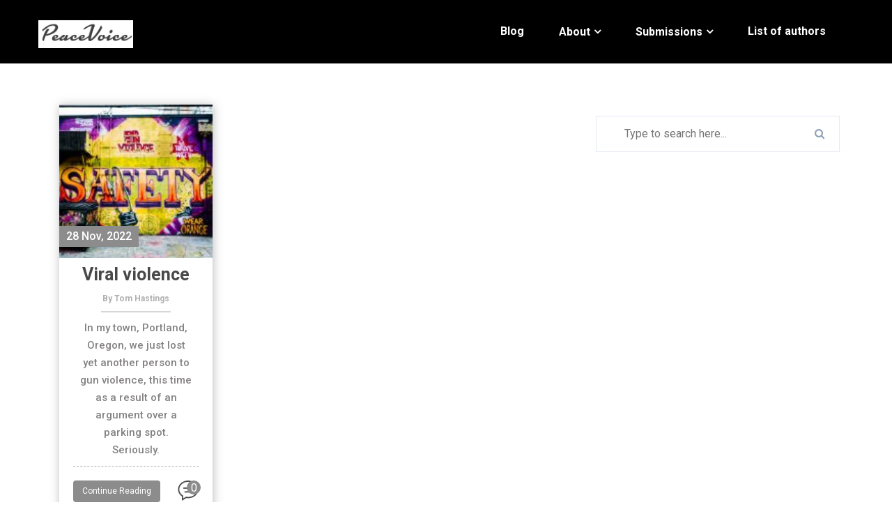

--- FILE ---
content_type: text/html; charset=UTF-8
request_url: http://www.peacevoice.info/tag/record-murders/
body_size: 12255
content:

<!DOCTYPE html>
<html lang="en-US">

<head>
	<meta charset="UTF-8" />
	<meta http-equiv="X-UA-Compatible" content="IE=edge">
    <meta name="viewport" content="width=device-width, initial-scale=1">
		<!--Shortcut icon-->
			<link rel="shortcut icon" href="http://www.peacevoice.info/wp-content/uploads/2016/02/favicon1.png" />
		<link rel="pingback" href="http://www.peacevoice.info/xmlrpc.php">
	<title>record murders &#8211; PEACEVOICE</title>
                        <script>
                            /* You can add more configuration options to webfontloader by previously defining the WebFontConfig with your options */
                            if ( typeof WebFontConfig === "undefined" ) {
                                WebFontConfig = new Object();
                            }
                            WebFontConfig['google'] = {families: ['Roboto:100,300,400,500,700,900,100italic,300italic,400italic,500italic,700italic,900italic']};

                            (function() {
                                var wf = document.createElement( 'script' );
                                wf.src = 'https://ajax.googleapis.com/ajax/libs/webfont/1.5.3/webfont.js';
                                wf.type = 'text/javascript';
                                wf.async = 'true';
                                var s = document.getElementsByTagName( 'script' )[0];
                                s.parentNode.insertBefore( wf, s );
                            })();
                        </script>
                        <meta name='robots' content='max-image-preview:large' />
<link rel='dns-prefetch' href='//www.peacevoice.info' />
<link rel="alternate" type="application/rss+xml" title="PEACEVOICE &raquo; Feed" href="http://www.peacevoice.info/feed/" />
<link rel="alternate" type="application/rss+xml" title="PEACEVOICE &raquo; Comments Feed" href="http://www.peacevoice.info/comments/feed/" />
<link rel="alternate" type="application/rss+xml" title="PEACEVOICE &raquo; record murders Tag Feed" href="http://www.peacevoice.info/tag/record-murders/feed/" />
<style id='wp-img-auto-sizes-contain-inline-css' type='text/css'>
img:is([sizes=auto i],[sizes^="auto," i]){contain-intrinsic-size:3000px 1500px}
/*# sourceURL=wp-img-auto-sizes-contain-inline-css */
</style>
<style id='wp-emoji-styles-inline-css' type='text/css'>

	img.wp-smiley, img.emoji {
		display: inline !important;
		border: none !important;
		box-shadow: none !important;
		height: 1em !important;
		width: 1em !important;
		margin: 0 0.07em !important;
		vertical-align: -0.1em !important;
		background: none !important;
		padding: 0 !important;
	}
/*# sourceURL=wp-emoji-styles-inline-css */
</style>
<style id='wp-block-library-inline-css' type='text/css'>
:root{--wp-block-synced-color:#7a00df;--wp-block-synced-color--rgb:122,0,223;--wp-bound-block-color:var(--wp-block-synced-color);--wp-editor-canvas-background:#ddd;--wp-admin-theme-color:#007cba;--wp-admin-theme-color--rgb:0,124,186;--wp-admin-theme-color-darker-10:#006ba1;--wp-admin-theme-color-darker-10--rgb:0,107,160.5;--wp-admin-theme-color-darker-20:#005a87;--wp-admin-theme-color-darker-20--rgb:0,90,135;--wp-admin-border-width-focus:2px}@media (min-resolution:192dpi){:root{--wp-admin-border-width-focus:1.5px}}.wp-element-button{cursor:pointer}:root .has-very-light-gray-background-color{background-color:#eee}:root .has-very-dark-gray-background-color{background-color:#313131}:root .has-very-light-gray-color{color:#eee}:root .has-very-dark-gray-color{color:#313131}:root .has-vivid-green-cyan-to-vivid-cyan-blue-gradient-background{background:linear-gradient(135deg,#00d084,#0693e3)}:root .has-purple-crush-gradient-background{background:linear-gradient(135deg,#34e2e4,#4721fb 50%,#ab1dfe)}:root .has-hazy-dawn-gradient-background{background:linear-gradient(135deg,#faaca8,#dad0ec)}:root .has-subdued-olive-gradient-background{background:linear-gradient(135deg,#fafae1,#67a671)}:root .has-atomic-cream-gradient-background{background:linear-gradient(135deg,#fdd79a,#004a59)}:root .has-nightshade-gradient-background{background:linear-gradient(135deg,#330968,#31cdcf)}:root .has-midnight-gradient-background{background:linear-gradient(135deg,#020381,#2874fc)}:root{--wp--preset--font-size--normal:16px;--wp--preset--font-size--huge:42px}.has-regular-font-size{font-size:1em}.has-larger-font-size{font-size:2.625em}.has-normal-font-size{font-size:var(--wp--preset--font-size--normal)}.has-huge-font-size{font-size:var(--wp--preset--font-size--huge)}.has-text-align-center{text-align:center}.has-text-align-left{text-align:left}.has-text-align-right{text-align:right}.has-fit-text{white-space:nowrap!important}#end-resizable-editor-section{display:none}.aligncenter{clear:both}.items-justified-left{justify-content:flex-start}.items-justified-center{justify-content:center}.items-justified-right{justify-content:flex-end}.items-justified-space-between{justify-content:space-between}.screen-reader-text{border:0;clip-path:inset(50%);height:1px;margin:-1px;overflow:hidden;padding:0;position:absolute;width:1px;word-wrap:normal!important}.screen-reader-text:focus{background-color:#ddd;clip-path:none;color:#444;display:block;font-size:1em;height:auto;left:5px;line-height:normal;padding:15px 23px 14px;text-decoration:none;top:5px;width:auto;z-index:100000}html :where(.has-border-color){border-style:solid}html :where([style*=border-top-color]){border-top-style:solid}html :where([style*=border-right-color]){border-right-style:solid}html :where([style*=border-bottom-color]){border-bottom-style:solid}html :where([style*=border-left-color]){border-left-style:solid}html :where([style*=border-width]){border-style:solid}html :where([style*=border-top-width]){border-top-style:solid}html :where([style*=border-right-width]){border-right-style:solid}html :where([style*=border-bottom-width]){border-bottom-style:solid}html :where([style*=border-left-width]){border-left-style:solid}html :where(img[class*=wp-image-]){height:auto;max-width:100%}:where(figure){margin:0 0 1em}html :where(.is-position-sticky){--wp-admin--admin-bar--position-offset:var(--wp-admin--admin-bar--height,0px)}@media screen and (max-width:600px){html :where(.is-position-sticky){--wp-admin--admin-bar--position-offset:0px}}

/*# sourceURL=wp-block-library-inline-css */
</style><style id='global-styles-inline-css' type='text/css'>
:root{--wp--preset--aspect-ratio--square: 1;--wp--preset--aspect-ratio--4-3: 4/3;--wp--preset--aspect-ratio--3-4: 3/4;--wp--preset--aspect-ratio--3-2: 3/2;--wp--preset--aspect-ratio--2-3: 2/3;--wp--preset--aspect-ratio--16-9: 16/9;--wp--preset--aspect-ratio--9-16: 9/16;--wp--preset--color--black: #000000;--wp--preset--color--cyan-bluish-gray: #abb8c3;--wp--preset--color--white: #ffffff;--wp--preset--color--pale-pink: #f78da7;--wp--preset--color--vivid-red: #cf2e2e;--wp--preset--color--luminous-vivid-orange: #ff6900;--wp--preset--color--luminous-vivid-amber: #fcb900;--wp--preset--color--light-green-cyan: #7bdcb5;--wp--preset--color--vivid-green-cyan: #00d084;--wp--preset--color--pale-cyan-blue: #8ed1fc;--wp--preset--color--vivid-cyan-blue: #0693e3;--wp--preset--color--vivid-purple: #9b51e0;--wp--preset--gradient--vivid-cyan-blue-to-vivid-purple: linear-gradient(135deg,rgb(6,147,227) 0%,rgb(155,81,224) 100%);--wp--preset--gradient--light-green-cyan-to-vivid-green-cyan: linear-gradient(135deg,rgb(122,220,180) 0%,rgb(0,208,130) 100%);--wp--preset--gradient--luminous-vivid-amber-to-luminous-vivid-orange: linear-gradient(135deg,rgb(252,185,0) 0%,rgb(255,105,0) 100%);--wp--preset--gradient--luminous-vivid-orange-to-vivid-red: linear-gradient(135deg,rgb(255,105,0) 0%,rgb(207,46,46) 100%);--wp--preset--gradient--very-light-gray-to-cyan-bluish-gray: linear-gradient(135deg,rgb(238,238,238) 0%,rgb(169,184,195) 100%);--wp--preset--gradient--cool-to-warm-spectrum: linear-gradient(135deg,rgb(74,234,220) 0%,rgb(151,120,209) 20%,rgb(207,42,186) 40%,rgb(238,44,130) 60%,rgb(251,105,98) 80%,rgb(254,248,76) 100%);--wp--preset--gradient--blush-light-purple: linear-gradient(135deg,rgb(255,206,236) 0%,rgb(152,150,240) 100%);--wp--preset--gradient--blush-bordeaux: linear-gradient(135deg,rgb(254,205,165) 0%,rgb(254,45,45) 50%,rgb(107,0,62) 100%);--wp--preset--gradient--luminous-dusk: linear-gradient(135deg,rgb(255,203,112) 0%,rgb(199,81,192) 50%,rgb(65,88,208) 100%);--wp--preset--gradient--pale-ocean: linear-gradient(135deg,rgb(255,245,203) 0%,rgb(182,227,212) 50%,rgb(51,167,181) 100%);--wp--preset--gradient--electric-grass: linear-gradient(135deg,rgb(202,248,128) 0%,rgb(113,206,126) 100%);--wp--preset--gradient--midnight: linear-gradient(135deg,rgb(2,3,129) 0%,rgb(40,116,252) 100%);--wp--preset--font-size--small: 13px;--wp--preset--font-size--medium: 20px;--wp--preset--font-size--large: 36px;--wp--preset--font-size--x-large: 42px;--wp--preset--spacing--20: 0.44rem;--wp--preset--spacing--30: 0.67rem;--wp--preset--spacing--40: 1rem;--wp--preset--spacing--50: 1.5rem;--wp--preset--spacing--60: 2.25rem;--wp--preset--spacing--70: 3.38rem;--wp--preset--spacing--80: 5.06rem;--wp--preset--shadow--natural: 6px 6px 9px rgba(0, 0, 0, 0.2);--wp--preset--shadow--deep: 12px 12px 50px rgba(0, 0, 0, 0.4);--wp--preset--shadow--sharp: 6px 6px 0px rgba(0, 0, 0, 0.2);--wp--preset--shadow--outlined: 6px 6px 0px -3px rgb(255, 255, 255), 6px 6px rgb(0, 0, 0);--wp--preset--shadow--crisp: 6px 6px 0px rgb(0, 0, 0);}:where(.is-layout-flex){gap: 0.5em;}:where(.is-layout-grid){gap: 0.5em;}body .is-layout-flex{display: flex;}.is-layout-flex{flex-wrap: wrap;align-items: center;}.is-layout-flex > :is(*, div){margin: 0;}body .is-layout-grid{display: grid;}.is-layout-grid > :is(*, div){margin: 0;}:where(.wp-block-columns.is-layout-flex){gap: 2em;}:where(.wp-block-columns.is-layout-grid){gap: 2em;}:where(.wp-block-post-template.is-layout-flex){gap: 1.25em;}:where(.wp-block-post-template.is-layout-grid){gap: 1.25em;}.has-black-color{color: var(--wp--preset--color--black) !important;}.has-cyan-bluish-gray-color{color: var(--wp--preset--color--cyan-bluish-gray) !important;}.has-white-color{color: var(--wp--preset--color--white) !important;}.has-pale-pink-color{color: var(--wp--preset--color--pale-pink) !important;}.has-vivid-red-color{color: var(--wp--preset--color--vivid-red) !important;}.has-luminous-vivid-orange-color{color: var(--wp--preset--color--luminous-vivid-orange) !important;}.has-luminous-vivid-amber-color{color: var(--wp--preset--color--luminous-vivid-amber) !important;}.has-light-green-cyan-color{color: var(--wp--preset--color--light-green-cyan) !important;}.has-vivid-green-cyan-color{color: var(--wp--preset--color--vivid-green-cyan) !important;}.has-pale-cyan-blue-color{color: var(--wp--preset--color--pale-cyan-blue) !important;}.has-vivid-cyan-blue-color{color: var(--wp--preset--color--vivid-cyan-blue) !important;}.has-vivid-purple-color{color: var(--wp--preset--color--vivid-purple) !important;}.has-black-background-color{background-color: var(--wp--preset--color--black) !important;}.has-cyan-bluish-gray-background-color{background-color: var(--wp--preset--color--cyan-bluish-gray) !important;}.has-white-background-color{background-color: var(--wp--preset--color--white) !important;}.has-pale-pink-background-color{background-color: var(--wp--preset--color--pale-pink) !important;}.has-vivid-red-background-color{background-color: var(--wp--preset--color--vivid-red) !important;}.has-luminous-vivid-orange-background-color{background-color: var(--wp--preset--color--luminous-vivid-orange) !important;}.has-luminous-vivid-amber-background-color{background-color: var(--wp--preset--color--luminous-vivid-amber) !important;}.has-light-green-cyan-background-color{background-color: var(--wp--preset--color--light-green-cyan) !important;}.has-vivid-green-cyan-background-color{background-color: var(--wp--preset--color--vivid-green-cyan) !important;}.has-pale-cyan-blue-background-color{background-color: var(--wp--preset--color--pale-cyan-blue) !important;}.has-vivid-cyan-blue-background-color{background-color: var(--wp--preset--color--vivid-cyan-blue) !important;}.has-vivid-purple-background-color{background-color: var(--wp--preset--color--vivid-purple) !important;}.has-black-border-color{border-color: var(--wp--preset--color--black) !important;}.has-cyan-bluish-gray-border-color{border-color: var(--wp--preset--color--cyan-bluish-gray) !important;}.has-white-border-color{border-color: var(--wp--preset--color--white) !important;}.has-pale-pink-border-color{border-color: var(--wp--preset--color--pale-pink) !important;}.has-vivid-red-border-color{border-color: var(--wp--preset--color--vivid-red) !important;}.has-luminous-vivid-orange-border-color{border-color: var(--wp--preset--color--luminous-vivid-orange) !important;}.has-luminous-vivid-amber-border-color{border-color: var(--wp--preset--color--luminous-vivid-amber) !important;}.has-light-green-cyan-border-color{border-color: var(--wp--preset--color--light-green-cyan) !important;}.has-vivid-green-cyan-border-color{border-color: var(--wp--preset--color--vivid-green-cyan) !important;}.has-pale-cyan-blue-border-color{border-color: var(--wp--preset--color--pale-cyan-blue) !important;}.has-vivid-cyan-blue-border-color{border-color: var(--wp--preset--color--vivid-cyan-blue) !important;}.has-vivid-purple-border-color{border-color: var(--wp--preset--color--vivid-purple) !important;}.has-vivid-cyan-blue-to-vivid-purple-gradient-background{background: var(--wp--preset--gradient--vivid-cyan-blue-to-vivid-purple) !important;}.has-light-green-cyan-to-vivid-green-cyan-gradient-background{background: var(--wp--preset--gradient--light-green-cyan-to-vivid-green-cyan) !important;}.has-luminous-vivid-amber-to-luminous-vivid-orange-gradient-background{background: var(--wp--preset--gradient--luminous-vivid-amber-to-luminous-vivid-orange) !important;}.has-luminous-vivid-orange-to-vivid-red-gradient-background{background: var(--wp--preset--gradient--luminous-vivid-orange-to-vivid-red) !important;}.has-very-light-gray-to-cyan-bluish-gray-gradient-background{background: var(--wp--preset--gradient--very-light-gray-to-cyan-bluish-gray) !important;}.has-cool-to-warm-spectrum-gradient-background{background: var(--wp--preset--gradient--cool-to-warm-spectrum) !important;}.has-blush-light-purple-gradient-background{background: var(--wp--preset--gradient--blush-light-purple) !important;}.has-blush-bordeaux-gradient-background{background: var(--wp--preset--gradient--blush-bordeaux) !important;}.has-luminous-dusk-gradient-background{background: var(--wp--preset--gradient--luminous-dusk) !important;}.has-pale-ocean-gradient-background{background: var(--wp--preset--gradient--pale-ocean) !important;}.has-electric-grass-gradient-background{background: var(--wp--preset--gradient--electric-grass) !important;}.has-midnight-gradient-background{background: var(--wp--preset--gradient--midnight) !important;}.has-small-font-size{font-size: var(--wp--preset--font-size--small) !important;}.has-medium-font-size{font-size: var(--wp--preset--font-size--medium) !important;}.has-large-font-size{font-size: var(--wp--preset--font-size--large) !important;}.has-x-large-font-size{font-size: var(--wp--preset--font-size--x-large) !important;}
/*# sourceURL=global-styles-inline-css */
</style>

<style id='classic-theme-styles-inline-css' type='text/css'>
/*! This file is auto-generated */
.wp-block-button__link{color:#fff;background-color:#32373c;border-radius:9999px;box-shadow:none;text-decoration:none;padding:calc(.667em + 2px) calc(1.333em + 2px);font-size:1.125em}.wp-block-file__button{background:#32373c;color:#fff;text-decoration:none}
/*# sourceURL=/wp-includes/css/classic-themes.min.css */
</style>
<link rel='stylesheet' id='wpshopmart_theme_bootstrap-css-css' href='http://www.peacevoice.info/wp-content/themes/bizstart-pro/assets/css/bootstrap.min.css?ver=6.9' type='text/css' media='all' />
<link rel='stylesheet' id='wpshopmart_theme_bootsnav-css' href='http://www.peacevoice.info/wp-content/themes/bizstart-pro/assets/css/bootsnav.css?ver=6.9' type='text/css' media='all' />
<link rel='stylesheet' id='wpshopmart_theme_font-awesome-mincss-css' href='http://www.peacevoice.info/wp-content/themes/bizstart-pro/assets/css/font-awesome.min.css?ver=6.9' type='text/css' media='all' />
<link rel='stylesheet' id='wpshopmart_theme_flaticon-css' href='http://www.peacevoice.info/wp-content/themes/bizstart-pro/assets/css/flaticon.css?ver=6.9' type='text/css' media='all' />
<link rel='stylesheet' id='wpshopmart_theme_owl-default-owl-css' href='http://www.peacevoice.info/wp-content/themes/bizstart-pro/assets/css/owl.carousel.css?ver=6.9' type='text/css' media='all' />
<link rel='stylesheet' id='wpshopmart_theme_owl_theme-css' href='http://www.peacevoice.info/wp-content/themes/bizstart-pro/assets/css/owl.theme.default.css?ver=6.9' type='text/css' media='all' />
<link rel='stylesheet' id='wpshopmart_theme_animate-css' href='http://www.peacevoice.info/wp-content/themes/bizstart-pro/assets/css/animate.css?ver=6.9' type='text/css' media='all' />
<link rel='stylesheet' id='wpshopmart_theme_lightbox-css' href='http://www.peacevoice.info/wp-content/themes/bizstart-pro/assets/css/lightbox.min.css?ver=6.9' type='text/css' media='all' />
<link rel='stylesheet' id='wpshopmart_theme_space-css' href='http://www.peacevoice.info/wp-content/themes/bizstart-pro/assets/css/space.css?ver=6.9' type='text/css' media='all' />
<link rel='stylesheet' id='wpshopmart_theme_header-css' href='http://www.peacevoice.info/wp-content/themes/bizstart-pro/assets/css/header.css?ver=6.9' type='text/css' media='all' />
<link rel='stylesheet' id='wpshopmart_theme_style-css-css' href='http://www.peacevoice.info/wp-content/themes/bizstart-pro/style.css?ver=6.9' type='text/css' media='all' />
<link rel='stylesheet' id='wpshopmart_theme_owl_responsive-css' href='http://www.peacevoice.info/wp-content/themes/bizstart-pro/assets/css/responsive.css?ver=6.9' type='text/css' media='all' />
<link rel='stylesheet' id='wpshopmart_theme-blue-color-css' href='http://www.peacevoice.info/wp-content/themes/bizstart-pro/assets/css/blue-color.css?ver=6.9' type='text/css' media='all' />
<link rel='stylesheet' id='wpshopmart_theme_lity_min-css' href='http://www.peacevoice.info/wp-content/themes/bizstart-pro/assets/css/lity.min.css?ver=6.9' type='text/css' media='all' />
<link rel='stylesheet' id='wpshopmart_theme_style-jssocials-css' href='http://www.peacevoice.info/wp-content/themes/bizstart-pro/assets/css/social/jssocials.css?ver=6.9' type='text/css' media='all' />
<link rel='stylesheet' id='wpshopmart_theme_style-jssocials-theme-flat-css' href='http://www.peacevoice.info/wp-content/themes/bizstart-pro/assets/css/social/jssocials-theme-flat.css?ver=6.9' type='text/css' media='all' />
<link rel='stylesheet' id='wpshopmart_theme_style-customs-css' href='http://www.peacevoice.info/wp-content/themes/bizstart-pro/assets/css/theme-customs.css?ver=6.9' type='text/css' media='all' />
<link rel='stylesheet' id='wpshopmart-style-customs-css' href='http://www.peacevoice.info/wp-content/themes/bizstart-pro/assets/css/custom.css?ver=6.9' type='text/css' media='all' />
<script type="text/javascript" src="http://www.peacevoice.info/wp-includes/js/jquery/jquery.min.js?ver=3.7.1" id="jquery-core-js"></script>
<script type="text/javascript" src="http://www.peacevoice.info/wp-includes/js/jquery/jquery-migrate.min.js?ver=3.4.1" id="jquery-migrate-js"></script>
<link rel="https://api.w.org/" href="http://www.peacevoice.info/wp-json/" /><link rel="alternate" title="JSON" type="application/json" href="http://www.peacevoice.info/wp-json/wp/v2/tags/4637" /><link rel="EditURI" type="application/rsd+xml" title="RSD" href="http://www.peacevoice.info/xmlrpc.php?rsd" />
<meta name="generator" content="WordPress 6.9" />
<style type="text/css">a{color:#8c8c8c;}a:hover,.count{color:#8c8c8c;}.service-icon{color:#8c8c8c;}.service-title::before{border-top:1px solid #8c8c8c;border-bottom:1px solid #8c8c8c;}.service-title::after{background:#8c8c8c;}.services-block:hover .service-title::after{background:#8c8c8c;}.text-blue{color:#8c8c8c;}.slide-content .download:after{background:#8c8c8c;}.slide-content:hover{color:#8c8c8c;}.user-comment ul .children{background-color:#8c8c8c;}.user-comment > ul{background-color:#8c8c8cd6;}.bg-blue{background-color:#8c8c8c;}.bg-dull-blue{background-color:#579dfd;}#myBtn{background-color:#8c8c8c;;}.slider_content_table_cell .download:after{background:#8c8c8c;;}.slider_area .owl-theme .owl-prev:hover,.slider_area .owl-theme .owl-next:hover{background:#8c8c8c;;border:1px solid #8c8c8c;;}.slider_area .owl-theme .owl-dots .owl-dot.active span,.slider_area .owl-theme .owl-dots .owl-dot:hover span{background:#8c8c8c;;}.abt-icon .flat{color:#8c8c8c;;}.about .btn-custom{color:#8c8c8c;;border-color:#8c8c8c;;}.about .btn-custom:after,.wpsm_theme_accordion .panel-title > a{background:#8c8c8c;}.service::before{background:#8c8c8c;}.portfolio .project-nav ul li.active,.portfolio .project-nav ul li:hover{color:#8c8c8c;border-bottom-color:#8c8c8c;}.portfolio .project-hover .icon-box:hover{background:#8c8c8c;border-color:#8c8c8c;}.team-hover i:hover{color:#8c8c8c;}.client-social i:hover{color:#8c8c8c;}.client-slider.owl-theme .owl-dots .owl-dot.active span,.client-slider.owl-theme .owl-dots .owl-dot:hover span{background:#8c8c8c;}.post-wrap .recent-img span{background-color:#8c8c8c;}.post-info .btn-custom{background:#8c8c8c;}.post-info .btn-custom:hover{color:#8c8c8c;}.post-image .chat{background:#8c8c8c;}.deal-slider.owl-theme .owl-dots .owl-dot.active span,.deal-slider.owl-theme .owl-dots .owl-dot:hover span{background:#8c8c8c;}.join{background-color:#8c8c8c;}.input-group-btn .btn-custom:after{background:#8c8c8c;}.foot-top .foot-icon a:hover i{background:#8c8c8c;}.news-post .content a:hover{color:#8c8c8c;}.footer .footer-bottom a:hover{color:#8c8c8c;}.page404 .btn-custom:hover{background-color:#8c8c8c;border-color:#8c8c8c;}.pricing-table.active{border-color:#8c8c8c;}.price-header .price-amt{color:#8c8c8c;}.pricing-table.active .signup-btn,.pricing-table .signup-btn:hover{background-color:#8c8c8c;}.cd-timeline-content .cd-date{background-color:#8c8c8c;}.cd-timeline-content h2{color:#8c8c8c;}.member-details .team-inner .team-info .team-socials a{color:#8c8c8c;}.member-biodata .biodata-icon{color:#8c8c8c;}.our-service .service-inner h3{color:#8c8c8c;}.our-service .service-inner span{color:#8c8c8c;}.port-share .port-socials li:hover{background-color:#8c8c8c;border-color:#8c8c8c;}.portfolio-pagination li a.active,.portfolio-pagination li a:hover{background:#8c8c8c;border-color:#8c8c8c;}.widget .widget-title{background-color:#8c8c8c;}.widget .widget-title:before{border-color:#8c8c8c;}.widget .widget-title:after{border-top-color:#8c8c8c;}.widget-img:after{border-color:#8c8c8c;}.widget .widget-name:before{background:#8c8c8c;}.widget-icons a:hover{background:#8c8c8c;border-color:#8c8c8c;}.widget .form-control{border-color:#8c8c8c;}.widget .btn-submit:hover{background:#8c8c8c;}.widget ul li > a:hover{color:#8c8c8c;}.tags a{border-color:#8c8c8c;color:#8c8c8c;}.tags a:hover{background:#8c8c8c;color:#fff;}.contact-us .contact-form .form-control:focus,.contact-us .contact-form .form-control:hover{border-color:#8c8c8c;}.contact-form .btn-submit{background:#8c8c8c;}.contact-detail{background:#8c8c8c;}.blog-tags ul li a:hover,.mini-social li a:hover{background-color:#8c8c8c;border-color:#8c8c8c;}.meta{background-color:#8c8c8c;}.post-detail h2 a:hover{color:#8c8c8c;}.user-img:after{border-color:#8c8c8c;}.user-comment h3{color:#8c8c8c;}.user-comment ul li li{background-color:#8c8c8c;}.comment-box h4{color:#8c8c8c;}.comment-box .form-control:focus{border-color:#8c8c8c;}.comment-box .btn-submit{background:#8c8c8c;}.user-comment .comment-box .form-control{border:1px solid #8c8c8c;}nav.navbar .search i:hover{color:#8c8c8c;}nav.navbar .search-form input{background-color:#8c8c8c;}.search-form .btn-search{background-color:#8c8c8c;}.foot-top .foot-icon a:hover{background:#8c8c8c;}#searchform input[type="submit"]{background-color:#8c8c8c;}nav.navbar.bootsnav .navbar-toggle{background:none;color:#8c8c8c;}.tagcloud a{border:1px solid #8c8c8c;color:#8c8c8c;}.widget_calendar table caption{background-color:#8c8c8c;}.tagcloud a:hover{background:#8c8c8c;}.user-comment .comment-box h4{color:#8c8c8c;}td a,th{color:#8c8c8c;}.user-comment .comment-box .btn-submit{background:#8c8c8c;}.page-numbers:hover,.page-numbers.current{background-color:#8c8c8c;}.wpsm_theme_accordion .panel-title > a{background:#8c8c8c;}.wpsm_theme_accordion .panel-title > a:hover{background:#8c8c8c;}.portfolio-pagination li a.active,.portfolio-pagination li a:hover,.page-numbers.current{border:1px solid #8c8c8c;}.widget .widget-name{color:#8c8c8c;}.text-posts{color:#8c8c8c;}@media only screen and (min-width:992px){nav.navbar.bootsnav ul.nav>li:hover::before,nav.navbar .active a:hover::before{background:#8c8c8c;}nav.navbar.bootsnav ul.navbar-right li.dropdown ul.dropdown-menu li a{background:#8c8c8c;}}@media(max-width:992px){nav.navbar.bootsnav ul.nav>li>a:hover,nav.navbar.bootsnav ul.navbar-right li.dropdown ul.dropdown-menu li a:hover{color:#8c8c8c;}}.wpcf7-submit{background-color:#8c8c8c;}</style><!-- Custom Styling -->
<style type="text/css">
.slider_item .slide-overlay {background-color: rgba(0, 0, 0, 0.5);}#boxed_layout{margin-top:20px; margin-bottom:20px;}.navbar.sticky_menu{background-color :#000} .navbar{background-color :#000; }body{font-family:Roboto !important; font-weight:400; font-style: ; font-size:16px ; line-height:24px}.nav.navbar.bootsnav ul.nav > li > a, .dropdown-menu li a{font-family:Roboto !important; font-weight:400; font-style: ; font-size:13px ; line-height:30px}h1{font-family:Roboto !important; font-weight:700; font-style: ; font-size:36px ; line-height:40px}h2{font-family:Roboto !important; font-weight:700; font-style: ; font-size:30px ; line-height:33px}h3{font-family:Roboto !important; font-weight:400; font-style: ; font-size:23px ; line-height:27px}h4{font-family:Roboto !important; font-weight:400; font-style: ; font-size:18px ; line-height:22px}h5{font-family:Roboto !important; font-weight:400; font-style: ; font-size:14px ; line-height:16px}h6{font-family:Roboto !important; font-weight:400; font-style: ; font-size:12px ; line-height:14px}body{    background-image: url(http://www.peacevoice.info/wp-content/uploads/2020/10/green-chameleon-s9CC2SKySJM-unsplash.jpg);background-position:center center;background-repeat: no-repeat; background-attachment: fixed;}body{ background-size: cover; -moz-background-size: cover; -webkit-background-size: cover; -o-background-size: cover;}.service { background: url(http://www.peacevoice.info/wp-content/uploads/2020/10/josh-hild-KRBrb8vRdKs-unsplash-scaled.jpg) center center; background-size: cover;  background-attachment: fixed; position: relative; }.our-service { background: url(http://www.peacevoice.info/wp-content/themes/bizstart-pro/assets/images/pages/servicebg.jpg) center center; background-size: cover;  background-attachment: fixed; position: relative; }.client {background: url(http://www.peacevoice.info/wp-content/themes/bizstart-pro/assets/images/pages/client-bg.jpg) center center; background-attachment: fixed;  background-size: cover;position: relative; }.deal { background: url(http://www.peacevoice.info/wp-content/themes/bizstart-pro/assets/images/pages/deal-bg.jpg) center center; background-attachment: fixed; background-size: cover; position: relative; }.page404 { background: url(http://www.peacevoice.info/wp-content/themes/bizstart-pro/assets/images/pages/404-bg.jpg); background-size: cover; background-position: center; background-repeat: no-repeat; position: relative; }.portfolio-wrap::before {opacity:1}.portfolio-wrap1 {position: relative; background: url(http://www.peacevoice.info/wp-content/themes/bizstart-pro/assets/images/pages/portfolio-wrap.jpg) no-repeat center center; background-size: cover; }.slider_item .slider_content { background-color: rgba(0, 0, 0, 0.5) !important; }body{font-family:Roboto !important; font-weight:400; font-style: ; font-size:16px ; line-height:24px}.slider_area .slider-fix-banner, .video-home {background-image: url(http://www.peacevoice.info/wp-content/uploads/2020/10/linkedin-sales-navigator-0QvTyp0gH3A-unsplash.jpg) }#preloader{ background: #fff url(http://www.peacevoice.info/wp-content/themes/bizstart-pro/assets/images/preloader.gif) no-repeat center center;}.service { background: url(http://www.peacevoice.info/wp-content/uploads/2020/10/josh-hild-KRBrb8vRdKs-unsplash-scaled.jpg) center center; background-size: cover;  background-attachment: fixed; position: relative; }.count {background: url(http://www.peacevoice.info/wp-content/themes/bizstart-pro/assets/images/pages/counter-bg.jpg) center center; background-attachment: fixed;  background-size: cover;position: relative; }</style>
<link rel="icon" href="http://www.peacevoice.info/wp-content/uploads/2016/02/favicon1-150x150.png" sizes="32x32" />
<link rel="icon" href="http://www.peacevoice.info/wp-content/uploads/2016/02/favicon1.png" sizes="192x192" />
<link rel="apple-touch-icon" href="http://www.peacevoice.info/wp-content/uploads/2016/02/favicon1.png" />
<meta name="msapplication-TileImage" content="http://www.peacevoice.info/wp-content/uploads/2016/02/favicon1.png" />
		<style type="text/css" id="wp-custom-css">
			a {
	   color: #024059;
}

a:hover {
	color: #FF0000;
	text-decoration: underline;
}

a {
    text-transform: none !important;
}		</style>
			 

</head> 

<body class="archive tag tag-record-murders tag-4637 wp-theme-bizstart-pro">
	<div class="wrap boxed">
				 <!-- ====== scroll to top ====== -->
						<div class="btotop">
					<a id="myBtn" title="Go to top" href="javascript:void(0)">
						<i class="fa fa-chevron-up"></i>
					</a>
				</div>	
						<!-- ====== preloader ====== -->
        <div id="preloader"></div>
		<header>
			<div id="navigation">
							<nav class="navbar animated navbar-default bootsnav menubar bg-transparent">
					<div class="container">
						<div class="row">
							<div class="col-md-3">
								<!-- Start Header Navigation -->
								<div class="navbar-header">
									<button type="button" class="navbar-toggle" data-toggle="collapse" data-target="#navbar-menu">
										<i class="fa fa-bars"></i>
									</button>
									<h1>
									   
																	
																					<a class="navbar-brand" href="http://www.peacevoice.info/">
											<img class="logo" src="http://www.peacevoice.info/wp-content/uploads/2016/02/pv_stickylogo1.jpg" alt="PEACEVOICE" style="height:40px" /></a>
																			</h1>
								</div>
							</div>	
								<!-- End Header Navigation -->
								<!-- Collect the nav links, forms, and other content for toggling -->
							<div class="col-md-9">	
								 <div class="collapse navbar-collapse" id="navbar-menu">
								
									<ul class="nav navbar-nav navbar-right" data-in="fadeInDown" data-out="fadeOutUp"><li itemscope="itemscope" itemtype="https://www.schema.org/SiteNavigationElement" id="menu-item-6210" class="menu-item menu-item-type-custom menu-item-object-custom menu-item-home menu-item-6210 nav-item"><a title="Blog" href="http://www.peacevoice.info/" class="nav-link">Blog</a></li>
<li itemscope="itemscope" itemtype="https://www.schema.org/SiteNavigationElement" id="menu-item-6211" class="menu-item menu-item-type-post_type menu-item-object-page menu-item-has-children dropdown menu-item-6211 nav-item"><a title="About" href="#" data-toggle="dropdown" aria-haspopup="true" aria-expanded="false" class="dropdown-toggle" id="menu-item-dropdown-6211">About</a>
<ul class="dropdown-menu fadeInDown" aria-labelledby="menu-item-dropdown-6211" role="menu">
	<li itemscope="itemscope" itemtype="https://www.schema.org/SiteNavigationElement" id="menu-item-6309" class="menu-item menu-item-type-post_type menu-item-object-page menu-item-6309 nav-item"><a title="Who we are" href="http://www.peacevoice.info/about/who-we-are/" class="dropdown-item">Who we are</a></li>
	<li itemscope="itemscope" itemtype="https://www.schema.org/SiteNavigationElement" id="menu-item-6311" class="menu-item menu-item-type-post_type menu-item-object-page menu-item-6311 nav-item"><a title="What we are looking for" href="http://www.peacevoice.info/about/what-we-are-looking-for/" class="dropdown-item">What we are looking for</a></li>
	<li itemscope="itemscope" itemtype="https://www.schema.org/SiteNavigationElement" id="menu-item-20592" class="menu-item menu-item-type-post_type menu-item-object-page menu-item-20592 nav-item"><a title="Our Advisory Council comprises select specialists in aspects of our work. They help us shape our direction, our protocols, and our plans." href="http://www.peacevoice.info/peacevoice-advisory-council/" class="dropdown-item">Advisory Council</a></li>
	<li itemscope="itemscope" itemtype="https://www.schema.org/SiteNavigationElement" id="menu-item-6310" class="menu-item menu-item-type-post_type menu-item-object-page menu-item-6310 nav-item"><a title="What we do" href="http://www.peacevoice.info/about/what-we-do/" class="dropdown-item">What we do</a></li>
</ul>
</li>
<li itemscope="itemscope" itemtype="https://www.schema.org/SiteNavigationElement" id="menu-item-6212" class="menu-item menu-item-type-post_type menu-item-object-page menu-item-has-children dropdown menu-item-6212 nav-item"><a title="Submissions" href="#" data-toggle="dropdown" aria-haspopup="true" aria-expanded="false" class="dropdown-toggle" id="menu-item-dropdown-6212">Submissions</a>
<ul class="dropdown-menu fadeInDown" aria-labelledby="menu-item-dropdown-6212" role="menu">
	<li itemscope="itemscope" itemtype="https://www.schema.org/SiteNavigationElement" id="menu-item-15517" class="menu-item menu-item-type-post_type menu-item-object-page menu-item-15517 nav-item"><a title="For Editors" href="http://www.peacevoice.info/for-editors/for-editors/" class="dropdown-item">For Editors</a></li>
	<li itemscope="itemscope" itemtype="https://www.schema.org/SiteNavigationElement" id="menu-item-6213" class="menu-item menu-item-type-post_type menu-item-object-page menu-item-6213 nav-item"><a title="For Writers" href="http://www.peacevoice.info/for-editors/for-contributors/" class="dropdown-item">For Writers</a></li>
</ul>
</li>
<li itemscope="itemscope" itemtype="https://www.schema.org/SiteNavigationElement" id="menu-item-16865" class="menu-item menu-item-type-post_type menu-item-object-page menu-item-16865 nav-item"><a title="List of authors" href="http://www.peacevoice.info/our-contributors/laura-finley-2/" class="nav-link">List of authors</a></li>
</ul>          
								</div>
							</div>
						</div>	
						<!-- /.navbar-collapse -->
					</div>
				</nav>
			</div>
		</header><style type="text/css" >.banner{background:url(http://www.peacevoice.info/wp-content/uploads/2020/10/green-chameleon-s9CC2SKySJM-unsplash.jpg);     background-attachment: fixed; } .overlay-bg{background-color: rgba(0, 0, 0, 0.6);} </style> 

	
<section class="column-2-blog text-center">
	<div class="space-130"></div>
		<div class="container">
			<div class="row">
				<div class="col-sm-8  col-xs-12 post_col">
							
<article class="col-md-4 grid-item">
	<div class="post-wrap">
		<div class="recent-img">
						<a href="http://www.peacevoice.info/2022/11/28/viral-violence/" class="post_img">
				<img width="150" height="150" src="http://www.peacevoice.info/wp-content/uploads/2022/11/serge-van-neck-_kk_joYTbGY-unsplash-150x150.jpg" class="img-responsive wp-post-image" alt="" decoding="async" srcset="http://www.peacevoice.info/wp-content/uploads/2022/11/serge-van-neck-_kk_joYTbGY-unsplash-scaled-e1669821690143-150x150.jpg 150w, http://www.peacevoice.info/wp-content/uploads/2022/11/serge-van-neck-_kk_joYTbGY-unsplash-scaled-e1669821690143-160x160.jpg 160w" sizes="(max-width: 150px) 100vw, 150px" />			</a>
					<span>28 Nov, 2022</span>
		</div>
		<div class="post-info">
			<h3>
				<a href="http://www.peacevoice.info/2022/11/28/viral-violence/" class="fw-600 text-black">Viral violence</a>
			</h3>
			<div class="by-admin">
								<a href="http://www.peacevoice.info/author/tom-h-hastings/"> By Tom Hastings</a>
			</div>
			<p class="ptb-10">
				In my town, Portland, Oregon, we just lost yet another person to gun violence, this time as a result of an argument over a parking spot. 
Seriously. 		   </p>
			<div class="post-bottom clearfix">
				<a href="http://www.peacevoice.info/2022/11/28/viral-violence/" class="text-white btn btn-custom btns-small"> Continue Reading </a>
				<div class="post-image post_img-small">
					<img src="http://www.peacevoice.info/wp-content/themes/bizstart-pro/assets/images/chat.png" alt="chat" class="post-img">
					<span class="chat"> 0 </span>
				</div>
			</div>
		</div>
	</div>
</article>
					 	<div class="row">
						<div class="portfolio-pagination">
							<ul>
								<li>
																	</li>
							</ul>	
						</div>	
					</div>
					
				</div>
									<div class="col-sm-4  col-xs-12">
						<div class="widget">
																<div id="search-2" class="widget widget_search"><div class="search-container"><form role="search" method="get" class="search-form" action="http://www.peacevoice.info/">
		
			<span class="screen-reader-text"></span>
			<input type="search" class="search-field" placeholder="Type to search here..." value="" name="s" title="Search for:" />
			
			<input type="submit" class="search-submit" value="&#xf002;" /></form></div></div>													</div>
					</div>
							</div>
		</div>
		<div class="space-130"></div>
</section>	
	
function disable_comments() {
    add_filter('comments_open', '__return_false', 20, 2);
    add_filter('pings_open', '__return_false', 20, 2);
    add_filter('comments_array', '__return_empty_array', 10, 2);
}
add_action('after_setup_theme', 'disable_comments');
 
 <!-- footer starts-->
    <section id="footer" class="footer bg-gray text-white">
        <div class="foot-top">
            <div class="space-40"></div>
			 				 <div class="container">
					<ul class="footer-soc clearfix">
													<li class="foot-icon">
								<a href="https://www.facebook.com/peacevoicemedia" >
									<i class="fa fa-facebook"></i>
									<p> facebook</p>
								</a>
							</li>
												
												
												
												
												
												
												
												
												
												
												
												
												
												
												
												 
					</ul>	
				</div>
							
		</div>
		<div class="space-40"></div>
	 
        <div class="container">
            <div class="space-50"></div>
            <div class="foot-mid border-bt">
                <div class="row">
				   <div class="col-lg-3 col-md-3 col-sm-6 col-xs-12 mb-30">
						                    </div>
					<div class="col-lg-3 col-md-3 col-sm-6 col-xs-12 mb-30">
						                    </div>
					<div class="col-lg-3 col-md-3 col-sm-6 col-xs-12 mb-30">
						                    </div>
					<div class="col-lg-3 col-md-3 col-sm-6 col-xs-12 mb-30">
						                    </div>
                </div>
                <div class="space-50"></div>
            </div>
        </div>
        <div class="container">
            <div class="footer-bottom">
                <div class="space-20"></div>
                <div class="row">
                    <div class="col-md-12 text-center">
                        <p>
                             © 2023 PeaceVoice                        </p>
                    </div>
                </div>
                <div class="space-20"></div>
            </div>
        </div>
    </section>
 <!-- Footer Area End Here -->
		<script type="speculationrules">
{"prefetch":[{"source":"document","where":{"and":[{"href_matches":"/*"},{"not":{"href_matches":["/wp-*.php","/wp-admin/*","/wp-content/uploads/*","/wp-content/*","/wp-content/plugins/*","/wp-content/themes/bizstart-pro/*","/*\\?(.+)"]}},{"not":{"selector_matches":"a[rel~=\"nofollow\"]"}},{"not":{"selector_matches":".no-prefetch, .no-prefetch a"}}]},"eagerness":"conservative"}]}
</script>
<script type="text/javascript" src="http://www.peacevoice.info/wp-content/themes/bizstart-pro/assets/js/bootstrap.min.js?ver=6.9" id="wpshopmart_theme_bootstrap-js-js"></script>
<script type="text/javascript" src="http://www.peacevoice.info/wp-content/themes/bizstart-pro/assets/js/bootsnav.js?ver=6.9" id="wpshopmart_theme_bootsnav-js-js"></script>
<script type="text/javascript" src="http://www.peacevoice.info/wp-content/themes/bizstart-pro/assets/js/lightbox-plus-jquery.min.js?ver=6.9" id="wpshopmart_theme_lightbox-js-js"></script>
<script type="text/javascript" src="http://www.peacevoice.info/wp-content/themes/bizstart-pro/assets/js/owl.carousel.js?ver=6.9" id="wpshopmart_theme_owl-js-js"></script>
<script type="text/javascript" src="http://www.peacevoice.info/wp-content/themes/bizstart-pro/assets/js/wow.js?ver=6.9" id="wpshopmart_theme_wow-js-js"></script>
<script type="text/javascript" src="http://www.peacevoice.info/wp-content/themes/bizstart-pro/assets/js/jquery.waypoints.min.js?ver=6.9" id="wpshopmart_theme_waypoints-js-js"></script>
<script type="text/javascript" src="http://www.peacevoice.info/wp-content/themes/bizstart-pro/assets/js/jquery.counterup.min.js?ver=6.9" id="wpshopmart_theme_counterup-js-js"></script>
<script type="text/javascript" src="http://www.peacevoice.info/wp-content/themes/bizstart-pro/assets/js/jquery-knob.min.js?ver=6.9" id="wpshopmart_theme_knob-js-js"></script>
<script type="text/javascript" src="http://www.peacevoice.info/wp-content/themes/bizstart-pro/assets/js/jquery.easeScroll.js?ver=6.9" id="wpshopmart_theme_easeScroll-js-js"></script>
<script type="text/javascript" src="http://www.peacevoice.info/wp-content/themes/bizstart-pro/assets/js/isotope.js?ver=6.9" id="wpshopmart_theme_isotope-js-js"></script>
<script type="text/javascript" src="http://www.peacevoice.info/wp-content/themes/bizstart-pro/assets/js/jquery.easypiechart.min.js?ver=6.9" id="wpshopmart_theme_piechart-js-js"></script>
<script type="text/javascript" src="http://www.peacevoice.info/wp-content/themes/bizstart-pro/assets/js/jarallax.min.js?ver=6.9" id="wpshopmart_theme_jarallax-js"></script>
<script type="text/javascript" src="http://www.peacevoice.info/wp-content/themes/bizstart-pro/assets/js/jarallax-video.min.js?ver=6.9" id="wpshopmart_theme_jarallax-video-js"></script>
<script type="text/javascript" src="http://www.peacevoice.info/wp-content/themes/bizstart-pro/assets/js/main.js?ver=6.9" id="wpshopmart_theme_main-js-js"></script>
<script type="text/javascript" src="http://www.peacevoice.info/wp-content/themes/bizstart-pro/assets/js/social/jssocials.min.js?ver=6.9" id="wpshopmart_theme_jssocials-js-js"></script>
<script type="text/javascript" src="http://www.peacevoice.info/wp-content/themes/bizstart-pro/assets/js/social/main.js?ver=6.9" id="wpshopmart_theme_social_main-js-js"></script>
<script id="wp-emoji-settings" type="application/json">
{"baseUrl":"https://s.w.org/images/core/emoji/17.0.2/72x72/","ext":".png","svgUrl":"https://s.w.org/images/core/emoji/17.0.2/svg/","svgExt":".svg","source":{"concatemoji":"http://www.peacevoice.info/wp-includes/js/wp-emoji-release.min.js?ver=6.9"}}
</script>
<script type="module">
/* <![CDATA[ */
/*! This file is auto-generated */
const a=JSON.parse(document.getElementById("wp-emoji-settings").textContent),o=(window._wpemojiSettings=a,"wpEmojiSettingsSupports"),s=["flag","emoji"];function i(e){try{var t={supportTests:e,timestamp:(new Date).valueOf()};sessionStorage.setItem(o,JSON.stringify(t))}catch(e){}}function c(e,t,n){e.clearRect(0,0,e.canvas.width,e.canvas.height),e.fillText(t,0,0);t=new Uint32Array(e.getImageData(0,0,e.canvas.width,e.canvas.height).data);e.clearRect(0,0,e.canvas.width,e.canvas.height),e.fillText(n,0,0);const a=new Uint32Array(e.getImageData(0,0,e.canvas.width,e.canvas.height).data);return t.every((e,t)=>e===a[t])}function p(e,t){e.clearRect(0,0,e.canvas.width,e.canvas.height),e.fillText(t,0,0);var n=e.getImageData(16,16,1,1);for(let e=0;e<n.data.length;e++)if(0!==n.data[e])return!1;return!0}function u(e,t,n,a){switch(t){case"flag":return n(e,"\ud83c\udff3\ufe0f\u200d\u26a7\ufe0f","\ud83c\udff3\ufe0f\u200b\u26a7\ufe0f")?!1:!n(e,"\ud83c\udde8\ud83c\uddf6","\ud83c\udde8\u200b\ud83c\uddf6")&&!n(e,"\ud83c\udff4\udb40\udc67\udb40\udc62\udb40\udc65\udb40\udc6e\udb40\udc67\udb40\udc7f","\ud83c\udff4\u200b\udb40\udc67\u200b\udb40\udc62\u200b\udb40\udc65\u200b\udb40\udc6e\u200b\udb40\udc67\u200b\udb40\udc7f");case"emoji":return!a(e,"\ud83e\u1fac8")}return!1}function f(e,t,n,a){let r;const o=(r="undefined"!=typeof WorkerGlobalScope&&self instanceof WorkerGlobalScope?new OffscreenCanvas(300,150):document.createElement("canvas")).getContext("2d",{willReadFrequently:!0}),s=(o.textBaseline="top",o.font="600 32px Arial",{});return e.forEach(e=>{s[e]=t(o,e,n,a)}),s}function r(e){var t=document.createElement("script");t.src=e,t.defer=!0,document.head.appendChild(t)}a.supports={everything:!0,everythingExceptFlag:!0},new Promise(t=>{let n=function(){try{var e=JSON.parse(sessionStorage.getItem(o));if("object"==typeof e&&"number"==typeof e.timestamp&&(new Date).valueOf()<e.timestamp+604800&&"object"==typeof e.supportTests)return e.supportTests}catch(e){}return null}();if(!n){if("undefined"!=typeof Worker&&"undefined"!=typeof OffscreenCanvas&&"undefined"!=typeof URL&&URL.createObjectURL&&"undefined"!=typeof Blob)try{var e="postMessage("+f.toString()+"("+[JSON.stringify(s),u.toString(),c.toString(),p.toString()].join(",")+"));",a=new Blob([e],{type:"text/javascript"});const r=new Worker(URL.createObjectURL(a),{name:"wpTestEmojiSupports"});return void(r.onmessage=e=>{i(n=e.data),r.terminate(),t(n)})}catch(e){}i(n=f(s,u,c,p))}t(n)}).then(e=>{for(const n in e)a.supports[n]=e[n],a.supports.everything=a.supports.everything&&a.supports[n],"flag"!==n&&(a.supports.everythingExceptFlag=a.supports.everythingExceptFlag&&a.supports[n]);var t;a.supports.everythingExceptFlag=a.supports.everythingExceptFlag&&!a.supports.flag,a.supports.everything||((t=a.source||{}).concatemoji?r(t.concatemoji):t.wpemoji&&t.twemoji&&(r(t.twemoji),r(t.wpemoji)))});
//# sourceURL=http://www.peacevoice.info/wp-includes/js/wp-emoji-loader.min.js
/* ]]> */
</script>
<script>
var window, document, jQuery;
(function ($) {
    "use strict";
	
	  function home_sliders() {
        if ($.fn.owlCarousel) {
            var homeSlider = $('.slider_full');
            homeSlider.owlCarousel({
                items: 1,
                dots: false,
                loop: true,
				autoplay:true,
                nav: true,
                navText: ['<i class="fa fa-angle-left"></i>', '<i class="fa fa-angle-right"></i>'],
                animateIn: 'fadeIn',
                animateOut: 'fadeOut',
                touchDrag: true,
                mouseDrag: true            });
            
            homeSlider.on('translate.owl.carousel', function () {
                $(this).find('.owl-item .slider_content > div > *').removeClass('fadeInUp animated').css('opacity','0');
            });
            homeSlider.on('translated.owl.carousel', function () {
                $(this).find('.owl-item.active .slider_content > div > *').addClass('fadeInUp animated').css('opacity','1');
            });
           
        }
    }
	$(document).ready(function () {       
        home_sliders();        
    });
	
		 /***************************************
	  jquery Scollup activation code
	  ***************************************/
	  var $main_window = $(window);
	  	$main_window.on('scroll', function () {
		if ($(this).scrollTop() > 250) {
			$('#myBtn').fadeIn(200);
		} else {
			$('#myBtn').fadeOut(200);
		}
	});
	$("#myBtn").on("click", function () {
		$("html, body").animate({
			scrollTop: 0
		}, "slow");
		return false;
	});
    	})(jQuery);
	
	
	

</script>

	
	</div>	
	</div>		
    </body>
</html>